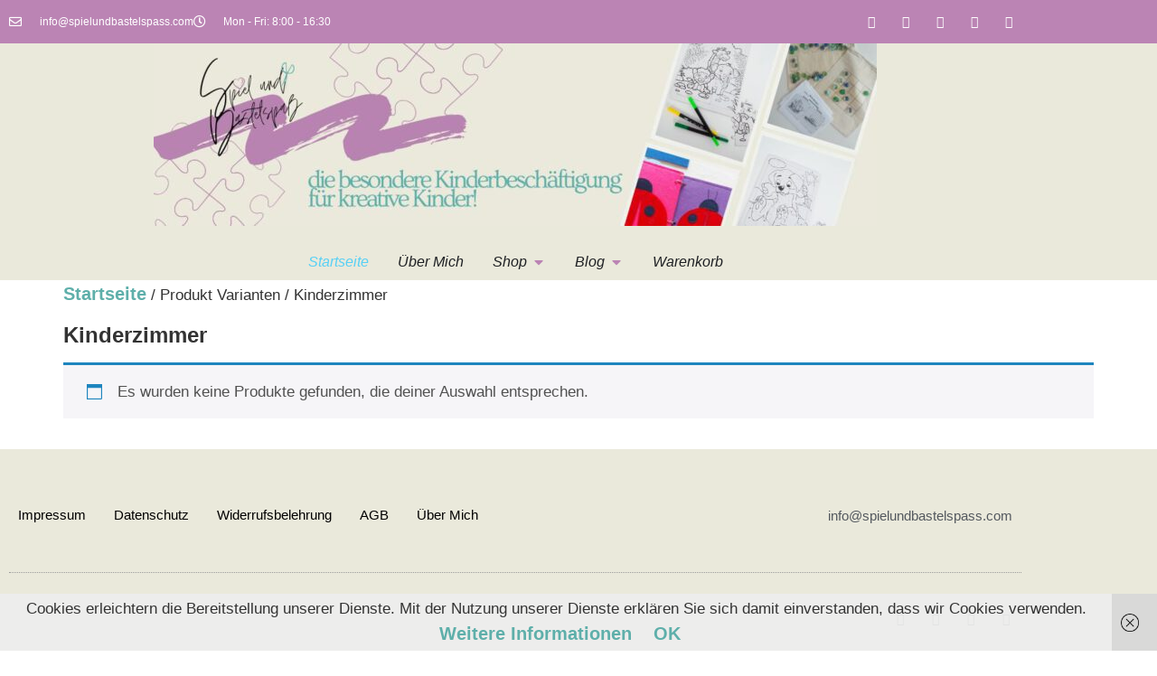

--- FILE ---
content_type: text/html; charset=UTF-8
request_url: https://spielundbastelspass.com/varianten/kinderzimmer/
body_size: 11590
content:
<!doctype html><html lang="de"><head><meta charset="UTF-8"><meta name="viewport" content="width=device-width, initial-scale=1"><link rel="profile" href="https://gmpg.org/xfn/11"><meta name='robots' content='index, follow, max-image-preview:large, max-snippet:-1, max-video-preview:-1' /><style>img:is([sizes="auto" i], [sizes^="auto," i]) { contain-intrinsic-size: 3000px 1500px }</style><title>Kinderzimmer Archive - Spiel-und Bastelspass</title><link rel="canonical" href="https://spielundbastelspass.com/varianten/kinderzimmer/" /><meta property="og:locale" content="de_DE" /><meta property="og:type" content="article" /><meta property="og:title" content="Kinderzimmer Archive - Spiel-und Bastelspass" /><meta property="og:url" content="https://spielundbastelspass.com/varianten/kinderzimmer/" /><meta property="og:site_name" content="Spiel-und Bastelspass" /><meta name="twitter:card" content="summary_large_image" /> <script type="application/ld+json" class="yoast-schema-graph">{"@context":"https://schema.org","@graph":[{"@type":"CollectionPage","@id":"https://spielundbastelspass.com/varianten/kinderzimmer/","url":"https://spielundbastelspass.com/varianten/kinderzimmer/","name":"Kinderzimmer Archive - Spiel-und Bastelspass","isPartOf":{"@id":"https://spielundbastelspass.com/#website"},"breadcrumb":{"@id":"https://spielundbastelspass.com/varianten/kinderzimmer/#breadcrumb"},"inLanguage":"de"},{"@type":"BreadcrumbList","@id":"https://spielundbastelspass.com/varianten/kinderzimmer/#breadcrumb","itemListElement":[{"@type":"ListItem","position":1,"name":"Startseite","item":"https://spielundbastelspass.com/"},{"@type":"ListItem","position":2,"name":"Kinderzimmer"}]},{"@type":"WebSite","@id":"https://spielundbastelspass.com/#website","url":"https://spielundbastelspass.com/","name":"Spiel-und Bastelspass","description":"Spiel- und Bastelideen für Kinder","publisher":{"@id":"https://spielundbastelspass.com/#organization"},"potentialAction":[{"@type":"SearchAction","target":{"@type":"EntryPoint","urlTemplate":"https://spielundbastelspass.com/?s={search_term_string}"},"query-input":{"@type":"PropertyValueSpecification","valueRequired":true,"valueName":"search_term_string"}}],"inLanguage":"de"},{"@type":"Organization","@id":"https://spielundbastelspass.com/#organization","name":"Spiel-und Bastelspass","url":"https://spielundbastelspass.com/","logo":{"@type":"ImageObject","inLanguage":"de","@id":"https://spielundbastelspass.com/#/schema/logo/image/","url":"https://spielundbastelspass.com/wp-content/uploads/2025/05/cropped-ETSY-SHOP-BANNER.jpg","contentUrl":"https://spielundbastelspass.com/wp-content/uploads/2025/05/cropped-ETSY-SHOP-BANNER.jpg","width":1186,"height":299,"caption":"Spiel-und Bastelspass"},"image":{"@id":"https://spielundbastelspass.com/#/schema/logo/image/"},"sameAs":["https://www.instagram.com/spiel.und.bastelspass/","https://www.pinterest.de/BastelspassFuerKleine/"]}]}</script> <link rel='dns-prefetch' href='//www.googletagmanager.com' /><link rel="alternate" type="application/rss+xml" title="Spiel-und Bastelspass &raquo; Feed" href="https://spielundbastelspass.com/feed/" /><link rel="alternate" type="application/rss+xml" title="Spiel-und Bastelspass &raquo; Kommentar-Feed" href="https://spielundbastelspass.com/comments/feed/" /><link rel="alternate" type="application/rss+xml" title="Spiel-und Bastelspass &raquo; Kinderzimmer Varianten Feed" href="https://spielundbastelspass.com/varianten/kinderzimmer/feed/" /><style id='global-styles-inline-css'>:root{--wp--preset--aspect-ratio--square: 1;--wp--preset--aspect-ratio--4-3: 4/3;--wp--preset--aspect-ratio--3-4: 3/4;--wp--preset--aspect-ratio--3-2: 3/2;--wp--preset--aspect-ratio--2-3: 2/3;--wp--preset--aspect-ratio--16-9: 16/9;--wp--preset--aspect-ratio--9-16: 9/16;--wp--preset--color--black: #000000;--wp--preset--color--cyan-bluish-gray: #abb8c3;--wp--preset--color--white: #ffffff;--wp--preset--color--pale-pink: #f78da7;--wp--preset--color--vivid-red: #cf2e2e;--wp--preset--color--luminous-vivid-orange: #ff6900;--wp--preset--color--luminous-vivid-amber: #fcb900;--wp--preset--color--light-green-cyan: #7bdcb5;--wp--preset--color--vivid-green-cyan: #00d084;--wp--preset--color--pale-cyan-blue: #8ed1fc;--wp--preset--color--vivid-cyan-blue: #0693e3;--wp--preset--color--vivid-purple: #9b51e0;--wp--preset--gradient--vivid-cyan-blue-to-vivid-purple: linear-gradient(135deg,rgba(6,147,227,1) 0%,rgb(155,81,224) 100%);--wp--preset--gradient--light-green-cyan-to-vivid-green-cyan: linear-gradient(135deg,rgb(122,220,180) 0%,rgb(0,208,130) 100%);--wp--preset--gradient--luminous-vivid-amber-to-luminous-vivid-orange: linear-gradient(135deg,rgba(252,185,0,1) 0%,rgba(255,105,0,1) 100%);--wp--preset--gradient--luminous-vivid-orange-to-vivid-red: linear-gradient(135deg,rgba(255,105,0,1) 0%,rgb(207,46,46) 100%);--wp--preset--gradient--very-light-gray-to-cyan-bluish-gray: linear-gradient(135deg,rgb(238,238,238) 0%,rgb(169,184,195) 100%);--wp--preset--gradient--cool-to-warm-spectrum: linear-gradient(135deg,rgb(74,234,220) 0%,rgb(151,120,209) 20%,rgb(207,42,186) 40%,rgb(238,44,130) 60%,rgb(251,105,98) 80%,rgb(254,248,76) 100%);--wp--preset--gradient--blush-light-purple: linear-gradient(135deg,rgb(255,206,236) 0%,rgb(152,150,240) 100%);--wp--preset--gradient--blush-bordeaux: linear-gradient(135deg,rgb(254,205,165) 0%,rgb(254,45,45) 50%,rgb(107,0,62) 100%);--wp--preset--gradient--luminous-dusk: linear-gradient(135deg,rgb(255,203,112) 0%,rgb(199,81,192) 50%,rgb(65,88,208) 100%);--wp--preset--gradient--pale-ocean: linear-gradient(135deg,rgb(255,245,203) 0%,rgb(182,227,212) 50%,rgb(51,167,181) 100%);--wp--preset--gradient--electric-grass: linear-gradient(135deg,rgb(202,248,128) 0%,rgb(113,206,126) 100%);--wp--preset--gradient--midnight: linear-gradient(135deg,rgb(2,3,129) 0%,rgb(40,116,252) 100%);--wp--preset--font-size--small: 13px;--wp--preset--font-size--medium: 20px;--wp--preset--font-size--large: 36px;--wp--preset--font-size--x-large: 42px;--wp--preset--spacing--20: 0.44rem;--wp--preset--spacing--30: 0.67rem;--wp--preset--spacing--40: 1rem;--wp--preset--spacing--50: 1.5rem;--wp--preset--spacing--60: 2.25rem;--wp--preset--spacing--70: 3.38rem;--wp--preset--spacing--80: 5.06rem;--wp--preset--shadow--natural: 6px 6px 9px rgba(0, 0, 0, 0.2);--wp--preset--shadow--deep: 12px 12px 50px rgba(0, 0, 0, 0.4);--wp--preset--shadow--sharp: 6px 6px 0px rgba(0, 0, 0, 0.2);--wp--preset--shadow--outlined: 6px 6px 0px -3px rgba(255, 255, 255, 1), 6px 6px rgba(0, 0, 0, 1);--wp--preset--shadow--crisp: 6px 6px 0px rgba(0, 0, 0, 1);}:root { --wp--style--global--content-size: 800px;--wp--style--global--wide-size: 1200px; }:where(body) { margin: 0; }.wp-site-blocks > .alignleft { float: left; margin-right: 2em; }.wp-site-blocks > .alignright { float: right; margin-left: 2em; }.wp-site-blocks > .aligncenter { justify-content: center; margin-left: auto; margin-right: auto; }:where(.wp-site-blocks) > * { margin-block-start: 24px; margin-block-end: 0; }:where(.wp-site-blocks) > :first-child { margin-block-start: 0; }:where(.wp-site-blocks) > :last-child { margin-block-end: 0; }:root { --wp--style--block-gap: 24px; }:root :where(.is-layout-flow) > :first-child{margin-block-start: 0;}:root :where(.is-layout-flow) > :last-child{margin-block-end: 0;}:root :where(.is-layout-flow) > *{margin-block-start: 24px;margin-block-end: 0;}:root :where(.is-layout-constrained) > :first-child{margin-block-start: 0;}:root :where(.is-layout-constrained) > :last-child{margin-block-end: 0;}:root :where(.is-layout-constrained) > *{margin-block-start: 24px;margin-block-end: 0;}:root :where(.is-layout-flex){gap: 24px;}:root :where(.is-layout-grid){gap: 24px;}.is-layout-flow > .alignleft{float: left;margin-inline-start: 0;margin-inline-end: 2em;}.is-layout-flow > .alignright{float: right;margin-inline-start: 2em;margin-inline-end: 0;}.is-layout-flow > .aligncenter{margin-left: auto !important;margin-right: auto !important;}.is-layout-constrained > .alignleft{float: left;margin-inline-start: 0;margin-inline-end: 2em;}.is-layout-constrained > .alignright{float: right;margin-inline-start: 2em;margin-inline-end: 0;}.is-layout-constrained > .aligncenter{margin-left: auto !important;margin-right: auto !important;}.is-layout-constrained > :where(:not(.alignleft):not(.alignright):not(.alignfull)){max-width: var(--wp--style--global--content-size);margin-left: auto !important;margin-right: auto !important;}.is-layout-constrained > .alignwide{max-width: var(--wp--style--global--wide-size);}body .is-layout-flex{display: flex;}.is-layout-flex{flex-wrap: wrap;align-items: center;}.is-layout-flex > :is(*, div){margin: 0;}body .is-layout-grid{display: grid;}.is-layout-grid > :is(*, div){margin: 0;}body{padding-top: 0px;padding-right: 0px;padding-bottom: 0px;padding-left: 0px;}a:where(:not(.wp-element-button)){text-decoration: underline;}:root :where(.wp-element-button, .wp-block-button__link){background-color: #32373c;border-width: 0;color: #fff;font-family: inherit;font-size: inherit;line-height: inherit;padding: calc(0.667em + 2px) calc(1.333em + 2px);text-decoration: none;}.has-black-color{color: var(--wp--preset--color--black) !important;}.has-cyan-bluish-gray-color{color: var(--wp--preset--color--cyan-bluish-gray) !important;}.has-white-color{color: var(--wp--preset--color--white) !important;}.has-pale-pink-color{color: var(--wp--preset--color--pale-pink) !important;}.has-vivid-red-color{color: var(--wp--preset--color--vivid-red) !important;}.has-luminous-vivid-orange-color{color: var(--wp--preset--color--luminous-vivid-orange) !important;}.has-luminous-vivid-amber-color{color: var(--wp--preset--color--luminous-vivid-amber) !important;}.has-light-green-cyan-color{color: var(--wp--preset--color--light-green-cyan) !important;}.has-vivid-green-cyan-color{color: var(--wp--preset--color--vivid-green-cyan) !important;}.has-pale-cyan-blue-color{color: var(--wp--preset--color--pale-cyan-blue) !important;}.has-vivid-cyan-blue-color{color: var(--wp--preset--color--vivid-cyan-blue) !important;}.has-vivid-purple-color{color: var(--wp--preset--color--vivid-purple) !important;}.has-black-background-color{background-color: var(--wp--preset--color--black) !important;}.has-cyan-bluish-gray-background-color{background-color: var(--wp--preset--color--cyan-bluish-gray) !important;}.has-white-background-color{background-color: var(--wp--preset--color--white) !important;}.has-pale-pink-background-color{background-color: var(--wp--preset--color--pale-pink) !important;}.has-vivid-red-background-color{background-color: var(--wp--preset--color--vivid-red) !important;}.has-luminous-vivid-orange-background-color{background-color: var(--wp--preset--color--luminous-vivid-orange) !important;}.has-luminous-vivid-amber-background-color{background-color: var(--wp--preset--color--luminous-vivid-amber) !important;}.has-light-green-cyan-background-color{background-color: var(--wp--preset--color--light-green-cyan) !important;}.has-vivid-green-cyan-background-color{background-color: var(--wp--preset--color--vivid-green-cyan) !important;}.has-pale-cyan-blue-background-color{background-color: var(--wp--preset--color--pale-cyan-blue) !important;}.has-vivid-cyan-blue-background-color{background-color: var(--wp--preset--color--vivid-cyan-blue) !important;}.has-vivid-purple-background-color{background-color: var(--wp--preset--color--vivid-purple) !important;}.has-black-border-color{border-color: var(--wp--preset--color--black) !important;}.has-cyan-bluish-gray-border-color{border-color: var(--wp--preset--color--cyan-bluish-gray) !important;}.has-white-border-color{border-color: var(--wp--preset--color--white) !important;}.has-pale-pink-border-color{border-color: var(--wp--preset--color--pale-pink) !important;}.has-vivid-red-border-color{border-color: var(--wp--preset--color--vivid-red) !important;}.has-luminous-vivid-orange-border-color{border-color: var(--wp--preset--color--luminous-vivid-orange) !important;}.has-luminous-vivid-amber-border-color{border-color: var(--wp--preset--color--luminous-vivid-amber) !important;}.has-light-green-cyan-border-color{border-color: var(--wp--preset--color--light-green-cyan) !important;}.has-vivid-green-cyan-border-color{border-color: var(--wp--preset--color--vivid-green-cyan) !important;}.has-pale-cyan-blue-border-color{border-color: var(--wp--preset--color--pale-cyan-blue) !important;}.has-vivid-cyan-blue-border-color{border-color: var(--wp--preset--color--vivid-cyan-blue) !important;}.has-vivid-purple-border-color{border-color: var(--wp--preset--color--vivid-purple) !important;}.has-vivid-cyan-blue-to-vivid-purple-gradient-background{background: var(--wp--preset--gradient--vivid-cyan-blue-to-vivid-purple) !important;}.has-light-green-cyan-to-vivid-green-cyan-gradient-background{background: var(--wp--preset--gradient--light-green-cyan-to-vivid-green-cyan) !important;}.has-luminous-vivid-amber-to-luminous-vivid-orange-gradient-background{background: var(--wp--preset--gradient--luminous-vivid-amber-to-luminous-vivid-orange) !important;}.has-luminous-vivid-orange-to-vivid-red-gradient-background{background: var(--wp--preset--gradient--luminous-vivid-orange-to-vivid-red) !important;}.has-very-light-gray-to-cyan-bluish-gray-gradient-background{background: var(--wp--preset--gradient--very-light-gray-to-cyan-bluish-gray) !important;}.has-cool-to-warm-spectrum-gradient-background{background: var(--wp--preset--gradient--cool-to-warm-spectrum) !important;}.has-blush-light-purple-gradient-background{background: var(--wp--preset--gradient--blush-light-purple) !important;}.has-blush-bordeaux-gradient-background{background: var(--wp--preset--gradient--blush-bordeaux) !important;}.has-luminous-dusk-gradient-background{background: var(--wp--preset--gradient--luminous-dusk) !important;}.has-pale-ocean-gradient-background{background: var(--wp--preset--gradient--pale-ocean) !important;}.has-electric-grass-gradient-background{background: var(--wp--preset--gradient--electric-grass) !important;}.has-midnight-gradient-background{background: var(--wp--preset--gradient--midnight) !important;}.has-small-font-size{font-size: var(--wp--preset--font-size--small) !important;}.has-medium-font-size{font-size: var(--wp--preset--font-size--medium) !important;}.has-large-font-size{font-size: var(--wp--preset--font-size--large) !important;}.has-x-large-font-size{font-size: var(--wp--preset--font-size--x-large) !important;}
:root :where(.wp-block-pullquote){font-size: 1.5em;line-height: 1.6;}</style><style id='woocommerce-inline-inline-css'>.woocommerce form .form-row .required { visibility: visible; }</style><link rel='stylesheet' id='wpo_min-header-0-css' href='https://spielundbastelspass.com/wp-content/cache/wpo-minify/1766438811/assets/wpo-minify-header-1b451a73.min.css' media='all' /><link rel='stylesheet' id='wpo_min-header-1-css' href='https://spielundbastelspass.com/wp-content/cache/wpo-minify/1766438811/assets/wpo-minify-header-eee0141c.min.css' media='only screen and (max-width: 768px)' /><link rel='stylesheet' id='wpo_min-header-2-css' href='https://spielundbastelspass.com/wp-content/cache/wpo-minify/1766438811/assets/wpo-minify-header-2e36d3d8.min.css' media='all' /> <script defer src="https://spielundbastelspass.com/wp-content/cache/wpo-minify/1766438811/assets/wpo-minify-header-7b130e3b.min.js" id="wpo_min-header-0-js"></script> <script defer id="wpo_min-header-1-js-extra" src="[data-uri]"></script> <script src="https://spielundbastelspass.com/wp-content/cache/wpo-minify/1766438811/assets/wpo-minify-header-ebc53731.min.js" id="wpo_min-header-1-js" defer data-wp-strategy="defer"></script> 
 <script defer src="https://www.googletagmanager.com/gtag/js?id=GT-PZV7W3F" id="google_gtagjs-js"></script> <script defer id="google_gtagjs-js-after" src="[data-uri]"></script> <link rel="https://api.w.org/" href="https://spielundbastelspass.com/wp-json/" /><link rel="EditURI" type="application/rsd+xml" title="RSD" href="https://spielundbastelspass.com/xmlrpc.php?rsd" /><meta name="generator" content="WordPress 6.7.1" /><meta name="generator" content="WooCommerce 10.3.7" /><meta name="generator" content="Site Kit by Google 1.170.0" /><meta name="p:domain_verify" content="3edbbd45087e25684d85f3efad3e135b"/><meta name="google-site-verification" content="Oht36b93HPCkckE1enob_JXZsgzPJJ00vdzVPvoC3XQ" /> <noscript><style>.woocommerce-product-gallery{ opacity: 1 !important; }</style></noscript><meta name="generator" content="Elementor 3.34.1; features: additional_custom_breakpoints; settings: css_print_method-external, google_font-disabled, font_display-auto"><style>.e-con.e-parent:nth-of-type(n+4):not(.e-lazyloaded):not(.e-no-lazyload),
				.e-con.e-parent:nth-of-type(n+4):not(.e-lazyloaded):not(.e-no-lazyload) * {
					background-image: none !important;
				}
				@media screen and (max-height: 1024px) {
					.e-con.e-parent:nth-of-type(n+3):not(.e-lazyloaded):not(.e-no-lazyload),
					.e-con.e-parent:nth-of-type(n+3):not(.e-lazyloaded):not(.e-no-lazyload) * {
						background-image: none !important;
					}
				}
				@media screen and (max-height: 640px) {
					.e-con.e-parent:nth-of-type(n+2):not(.e-lazyloaded):not(.e-no-lazyload),
					.e-con.e-parent:nth-of-type(n+2):not(.e-lazyloaded):not(.e-no-lazyload) * {
						background-image: none !important;
					}
				}</style></head><body class="archive tax-pa_varianten term-kinderzimmer term-34 wp-custom-logo wp-embed-responsive theme-hello-elementor woocommerce woocommerce-page woocommerce-no-js hello-elementor-default elementor-default elementor-kit-21"> <a class="skip-link screen-reader-text" href="#content">Zum Inhalt wechseln</a><div data-elementor-type="header" data-elementor-id="3302" class="elementor elementor-3302 elementor-location-header" data-elementor-post-type="elementor_library"><section class="elementor-section elementor-top-section elementor-element elementor-element-694b6d02 elementor-section-height-min-height elementor-section-content-middle elementor-section-boxed elementor-section-height-default elementor-section-items-middle" data-id="694b6d02" data-element_type="section" data-settings="{&quot;background_background&quot;:&quot;classic&quot;,&quot;background_motion_fx_motion_fx_scrolling&quot;:&quot;yes&quot;,&quot;background_motion_fx_devices&quot;:[&quot;desktop&quot;,&quot;tablet&quot;,&quot;mobile&quot;]}"><div class="elementor-container elementor-column-gap-default"><div class="elementor-column elementor-col-50 elementor-top-column elementor-element elementor-element-7b9e6951" data-id="7b9e6951" data-element_type="column"><div class="elementor-widget-wrap elementor-element-populated"><div class="elementor-element elementor-element-22beaed8 elementor-icon-list--layout-inline elementor-mobile-align-center elementor-hidden-phone elementor-list-item-link-full_width elementor-widget elementor-widget-icon-list" data-id="22beaed8" data-element_type="widget" data-widget_type="icon-list.default"><div class="elementor-widget-container"><ul class="elementor-icon-list-items elementor-inline-items"><li class="elementor-icon-list-item elementor-inline-item"> <span class="elementor-icon-list-icon"> <i aria-hidden="true" class="far fa-envelope"></i> </span> <span class="elementor-icon-list-text">info@spielundbastelspass.com</span></li><li class="elementor-icon-list-item elementor-inline-item"> <span class="elementor-icon-list-icon"> <i aria-hidden="true" class="far fa-clock"></i> </span> <span class="elementor-icon-list-text">Mon - Fri: 8:00 - 16:30</span></li></ul></div></div></div></div><div class="elementor-column elementor-col-50 elementor-top-column elementor-element elementor-element-30ceaae9" data-id="30ceaae9" data-element_type="column"><div class="elementor-widget-wrap elementor-element-populated"><div class="elementor-element elementor-element-62bf3258 e-grid-align-right e-grid-align-mobile-center elementor-shape-rounded elementor-grid-0 elementor-widget elementor-widget-social-icons" data-id="62bf3258" data-element_type="widget" data-widget_type="social-icons.default"><div class="elementor-widget-container"><div class="elementor-social-icons-wrapper elementor-grid" role="list"> <span class="elementor-grid-item" role="listitem"> <a class="elementor-icon elementor-social-icon elementor-social-icon-facebook elementor-repeater-item-5646027" target="_blank"> <span class="elementor-screen-only">Facebook</span> <i class="fa fa-facebook" aria-hidden="true"></i> </a> </span> <span class="elementor-grid-item" role="listitem"> <a class="elementor-icon elementor-social-icon elementor-social-icon-twitter elementor-repeater-item-72bc942" target="_blank"> <span class="elementor-screen-only">Twitter</span> <i class="fa fa-twitter" aria-hidden="true"></i> </a> </span> <span class="elementor-grid-item" role="listitem"> <a class="elementor-icon elementor-social-icon elementor-social-icon-google-plus elementor-repeater-item-96bd910" target="_blank"> <span class="elementor-screen-only">Google-plus</span> <i class="fa fa-google-plus" aria-hidden="true"></i> </a> </span> <span class="elementor-grid-item" role="listitem"> <a class="elementor-icon elementor-social-icon elementor-social-icon-instagram elementor-repeater-item-7c2bcc0" target="_blank"> <span class="elementor-screen-only">Instagram</span> <i class="fa fa-instagram" aria-hidden="true"></i> </a> </span> <span class="elementor-grid-item" role="listitem"> <a class="elementor-icon elementor-social-icon elementor-social-icon-youtube elementor-repeater-item-4b27cd1" target="_blank"> <span class="elementor-screen-only">Youtube</span> <i class="fa fa-youtube" aria-hidden="true"></i> </a> </span></div></div></div></div></div></div></section><section class="elementor-section elementor-top-section elementor-element elementor-element-3a808435 elementor-section-content-middle elementor-section-boxed elementor-section-height-default elementor-section-height-default" data-id="3a808435" data-element_type="section" data-settings="{&quot;background_background&quot;:&quot;classic&quot;}"><div class="elementor-container elementor-column-gap-no"><div class="elementor-column elementor-col-100 elementor-top-column elementor-element elementor-element-123f4557" data-id="123f4557" data-element_type="column"><div class="elementor-widget-wrap elementor-element-populated"><div class="elementor-element elementor-element-472cfbe elementor-widget elementor-widget-image" data-id="472cfbe" data-element_type="widget" data-widget_type="image.default"><div class="elementor-widget-container"> <img fetchpriority="high" width="800" height="202" src="https://spielundbastelspass.com/wp-content/uploads/2025/05/cropped-ETSY-SHOP-BANNER-800x202.jpg" class="attachment-large size-large wp-image-3260" alt="Spiel- und Bastelspaß" srcset="https://spielundbastelspass.com/wp-content/uploads/2025/05/cropped-ETSY-SHOP-BANNER-800x202.jpg 800w, https://spielundbastelspass.com/wp-content/uploads/2025/05/cropped-ETSY-SHOP-BANNER-400x101.jpg 400w, https://spielundbastelspass.com/wp-content/uploads/2025/05/cropped-ETSY-SHOP-BANNER-300x76.jpg 300w, https://spielundbastelspass.com/wp-content/uploads/2025/05/cropped-ETSY-SHOP-BANNER-150x38.jpg 150w, https://spielundbastelspass.com/wp-content/uploads/2025/05/cropped-ETSY-SHOP-BANNER-768x194.jpg 768w, https://spielundbastelspass.com/wp-content/uploads/2025/05/cropped-ETSY-SHOP-BANNER-1140x287.jpg 1140w, https://spielundbastelspass.com/wp-content/uploads/2025/05/cropped-ETSY-SHOP-BANNER.jpg 1186w" sizes="(max-width: 800px) 100vw, 800px" /></div></div><div class="elementor-element elementor-element-3528eb1 e-full_width e-n-menu-layout-horizontal e-n-menu-tablet elementor-widget elementor-widget-n-menu" data-id="3528eb1" data-element_type="widget" data-settings="{&quot;menu_items&quot;:[{&quot;item_title&quot;:&quot;Startseite&quot;,&quot;_id&quot;:&quot;ae51279&quot;,&quot;item_link&quot;:{&quot;url&quot;:&quot;https:\/\/spielundbastelspass.com\/&quot;,&quot;is_external&quot;:&quot;&quot;,&quot;nofollow&quot;:&quot;&quot;,&quot;custom_attributes&quot;:&quot;&quot;},&quot;item_dropdown_content&quot;:&quot;no&quot;,&quot;item_icon&quot;:{&quot;value&quot;:&quot;&quot;,&quot;library&quot;:&quot;&quot;},&quot;item_icon_active&quot;:null,&quot;element_id&quot;:&quot;&quot;},{&quot;item_title&quot;:&quot;\u00dcber Mich&quot;,&quot;_id&quot;:&quot;60e0127&quot;,&quot;item_link&quot;:{&quot;url&quot;:&quot;https:\/\/spielundbastelspass.com\/ueber-mich\/&quot;,&quot;is_external&quot;:&quot;&quot;,&quot;nofollow&quot;:&quot;&quot;,&quot;custom_attributes&quot;:&quot;&quot;},&quot;item_dropdown_content&quot;:&quot;no&quot;,&quot;item_icon&quot;:{&quot;value&quot;:&quot;&quot;,&quot;library&quot;:&quot;&quot;},&quot;item_icon_active&quot;:null,&quot;element_id&quot;:&quot;&quot;},{&quot;item_title&quot;:&quot;Shop&quot;,&quot;_id&quot;:&quot;7679c97&quot;,&quot;item_link&quot;:{&quot;url&quot;:&quot;https:\/\/spielundbastelspass.com\/shop\/&quot;,&quot;is_external&quot;:&quot;&quot;,&quot;nofollow&quot;:&quot;&quot;,&quot;custom_attributes&quot;:&quot;&quot;},&quot;item_dropdown_content&quot;:&quot;yes&quot;,&quot;item_icon&quot;:{&quot;value&quot;:&quot;&quot;,&quot;library&quot;:&quot;&quot;},&quot;item_icon_active&quot;:null,&quot;element_id&quot;:&quot;&quot;},{&quot;item_title&quot;:&quot;Blog&quot;,&quot;item_link&quot;:{&quot;url&quot;:&quot;https:\/\/spielundbastelspass.com\/blog\/&quot;,&quot;is_external&quot;:&quot;&quot;,&quot;nofollow&quot;:&quot;&quot;,&quot;custom_attributes&quot;:&quot;&quot;},&quot;item_dropdown_content&quot;:&quot;yes&quot;,&quot;_id&quot;:&quot;8bb6843&quot;,&quot;item_icon&quot;:{&quot;value&quot;:&quot;&quot;,&quot;library&quot;:&quot;&quot;},&quot;item_icon_active&quot;:null,&quot;element_id&quot;:&quot;&quot;},{&quot;item_title&quot;:&quot;Warenkorb&quot;,&quot;item_link&quot;:{&quot;url&quot;:&quot;https:\/\/spielundbastelspass.com\/warenkorb\/&quot;,&quot;is_external&quot;:&quot;&quot;,&quot;nofollow&quot;:&quot;&quot;,&quot;custom_attributes&quot;:&quot;&quot;},&quot;_id&quot;:&quot;5c160c3&quot;,&quot;item_dropdown_content&quot;:&quot;no&quot;,&quot;item_icon&quot;:{&quot;value&quot;:&quot;&quot;,&quot;library&quot;:&quot;&quot;},&quot;item_icon_active&quot;:null,&quot;element_id&quot;:&quot;&quot;}],&quot;item_position_horizontal&quot;:&quot;center&quot;,&quot;content_width&quot;:&quot;full_width&quot;,&quot;item_layout&quot;:&quot;horizontal&quot;,&quot;open_on&quot;:&quot;hover&quot;,&quot;horizontal_scroll&quot;:&quot;disable&quot;,&quot;breakpoint_selector&quot;:&quot;tablet&quot;,&quot;menu_item_title_distance_from_content&quot;:{&quot;unit&quot;:&quot;px&quot;,&quot;size&quot;:0,&quot;sizes&quot;:[]},&quot;menu_item_title_distance_from_content_tablet&quot;:{&quot;unit&quot;:&quot;px&quot;,&quot;size&quot;:&quot;&quot;,&quot;sizes&quot;:[]},&quot;menu_item_title_distance_from_content_mobile&quot;:{&quot;unit&quot;:&quot;px&quot;,&quot;size&quot;:&quot;&quot;,&quot;sizes&quot;:[]}}" data-widget_type="mega-menu.default"><div class="elementor-widget-container"><nav class="e-n-menu" data-widget-number="557" aria-label="Menü"> <button class="e-n-menu-toggle" id="menu-toggle-557" aria-haspopup="true" aria-expanded="false" aria-controls="menubar-557" aria-label="Menü Umschalter"> <span class="e-n-menu-toggle-icon e-open"> <i class="eicon-menu-bar"></i> </span> <span class="e-n-menu-toggle-icon e-close"> <i class="eicon-close"></i> </span> </button><div class="e-n-menu-wrapper" id="menubar-557" aria-labelledby="menu-toggle-557"><ul class="e-n-menu-heading"><li class="e-n-menu-item"><div id="e-n-menu-title-5571" class="e-n-menu-title e-current"> <a class="e-n-menu-title-container e-focus e-link" href="https://spielundbastelspass.com/" aria-current="page"> <span class="e-n-menu-title-text"> Startseite </span> </a></div></li><li class="e-n-menu-item"><div id="e-n-menu-title-5572" class="e-n-menu-title"> <a class="e-n-menu-title-container e-focus e-link" href="https://spielundbastelspass.com/ueber-mich/"> <span class="e-n-menu-title-text"> Über Mich </span> </a></div></li><li class="e-n-menu-item"><div id="e-n-menu-title-5573" class="e-n-menu-title"> <a class="e-n-menu-title-container e-focus e-link" href="https://spielundbastelspass.com/shop/"> <span class="e-n-menu-title-text"> Shop </span> </a> <button id="e-n-menu-dropdown-icon-5573" class="e-n-menu-dropdown-icon e-focus" data-tab-index="3" aria-haspopup="true" aria-expanded="false" aria-controls="e-n-menu-content-5573" > <span class="e-n-menu-dropdown-icon-opened"> <i aria-hidden="true" class="fas fa-caret-up"></i> <span class="elementor-screen-only">Schließe Shop</span> </span> <span class="e-n-menu-dropdown-icon-closed"> <i aria-hidden="true" class="fas fa-caret-down"></i> <span class="elementor-screen-only">Öffne Shop</span> </span> </button></div><div class="e-n-menu-content"><div id="e-n-menu-content-5573" data-tab-index="3" aria-labelledby="e-n-menu-dropdown-icon-5573" class="elementor-element elementor-element-f281d30 e-flex e-con-boxed e-con e-child" data-id="f281d30" data-element_type="container" data-settings="{&quot;background_background&quot;:&quot;classic&quot;}"><div class="e-con-inner"> <a class="elementor-element elementor-element-487c73d e-con-full e-flex e-con e-child" data-id="487c73d" data-element_type="container" href="https://spielundbastelspass.com/produkt-kategorie/puzzle-zum-ausmalen-fuer-kinder/"><div class="elementor-element elementor-element-6f59514 elementor-widget elementor-widget-heading" data-id="6f59514" data-element_type="widget" data-widget_type="heading.default"><div class="elementor-widget-container"><h2 class="elementor-heading-title elementor-size-default">Ausmalpuzzle</h2></div></div> </a> <a class="elementor-element elementor-element-e880779 e-con-full e-flex e-con e-child" data-id="e880779" data-element_type="container" href="https://spielundbastelspass.com/produkt-kategorie/buegelbilder-fuer-kinder/"><div class="elementor-element elementor-element-79d3a37 elementor-widget elementor-widget-heading" data-id="79d3a37" data-element_type="widget" data-widget_type="heading.default"><div class="elementor-widget-container"><h2 class="elementor-heading-title elementor-size-default">Bügelbilder</h2></div></div> </a> <a class="elementor-element elementor-element-f037228 e-con-full e-flex e-con e-child" data-id="f037228" data-element_type="container" href="https://spielundbastelspass.com/produkt-kategorie/reisen-mit-kindern/"><div class="elementor-element elementor-element-f54f034 elementor-widget elementor-widget-heading" data-id="f54f034" data-element_type="widget" data-widget_type="heading.default"><div class="elementor-widget-container"><h2 class="elementor-heading-title elementor-size-default">Reisen mit Kindern</h2></div></div> </a> <a class="elementor-element elementor-element-3cfbb1c e-con-full e-flex e-con e-child" data-id="3cfbb1c" data-element_type="container" href="https://spielundbastelspass.com/produkt-kategorie/kleine-geschenkideen-fuer-kinder"><div class="elementor-element elementor-element-a3261aa elementor-widget elementor-widget-heading" data-id="a3261aa" data-element_type="widget" data-widget_type="heading.default"><div class="elementor-widget-container"><h2 class="elementor-heading-title elementor-size-default">Geschenkideen</h2></div></div> </a> <a class="elementor-element elementor-element-aeb4590 e-con-full e-flex e-con e-child" data-id="aeb4590" data-element_type="container" href="https://spielundbastelspass.com/produkt-kategorie/bastelsets/"><div class="elementor-element elementor-element-07c43a7 elementor-widget elementor-widget-heading" data-id="07c43a7" data-element_type="widget" data-widget_type="heading.default"><div class="elementor-widget-container"><h2 class="elementor-heading-title elementor-size-default">Spiel- und Bastelideen</h2></div></div> </a> <a class="elementor-element elementor-element-c33f589 e-con-full e-flex e-con e-child" data-id="c33f589" data-element_type="container" href="https://spielundbastelspass.com/produkt-kategorie/buecher/"><div class="elementor-element elementor-element-c826d52 elementor-widget elementor-widget-heading" data-id="c826d52" data-element_type="widget" data-widget_type="heading.default"><div class="elementor-widget-container"><h2 class="elementor-heading-title elementor-size-default">Bücher</h2></div></div> </a> <a class="elementor-element elementor-element-955a0ff e-con-full e-flex e-con e-child" data-id="955a0ff" data-element_type="container" href="https://spielundbastelspass.com/produkt-kategorie/download-ausmalbilder/"><div class="elementor-element elementor-element-692c43e elementor-widget elementor-widget-heading" data-id="692c43e" data-element_type="widget" data-widget_type="heading.default"><div class="elementor-widget-container"><h2 class="elementor-heading-title elementor-size-default">Download Ausmalbilder</h2></div></div> </a> <a class="elementor-element elementor-element-827ab89 e-con-full e-flex e-con e-child" data-id="827ab89" data-element_type="container" href="https://spielundbastelspass.com/produkt-kategorie/upcycling-ideen/"><div class="elementor-element elementor-element-d0e8acd elementor-widget elementor-widget-heading" data-id="d0e8acd" data-element_type="widget" data-widget_type="heading.default"><div class="elementor-widget-container"><h2 class="elementor-heading-title elementor-size-default">Upcycling Ideen</h2></div></div> </a> <a class="elementor-element elementor-element-35545cc e-con-full e-flex e-con e-child" data-id="35545cc" data-element_type="container" href="https://spielundbastelspass.com/produkt-kategorie/"><div class="elementor-element elementor-element-dc4c577 elementor-widget elementor-widget-heading" data-id="dc4c577" data-element_type="widget" data-widget_type="heading.default"><div class="elementor-widget-container"><h2 class="elementor-heading-title elementor-size-default"><a href="https://spielundbastelspass.com/produkt-kategorie/rub-on-sticker/">Rub On Sticker</a></h2></div></div> </a></div></div></div></li><li class="e-n-menu-item"><div id="e-n-menu-title-5574" class="e-n-menu-title"> <a class="e-n-menu-title-container e-focus e-link" href="https://spielundbastelspass.com/blog/"> <span class="e-n-menu-title-text"> Blog </span> </a> <button id="e-n-menu-dropdown-icon-5574" class="e-n-menu-dropdown-icon e-focus" data-tab-index="4" aria-haspopup="true" aria-expanded="false" aria-controls="e-n-menu-content-5574" > <span class="e-n-menu-dropdown-icon-opened"> <i aria-hidden="true" class="fas fa-caret-up"></i> <span class="elementor-screen-only">Schließe Blog</span> </span> <span class="e-n-menu-dropdown-icon-closed"> <i aria-hidden="true" class="fas fa-caret-down"></i> <span class="elementor-screen-only">Öffne Blog</span> </span> </button></div><div class="e-n-menu-content"><div id="e-n-menu-content-5574" data-tab-index="4" aria-labelledby="e-n-menu-dropdown-icon-5574" class="elementor-element elementor-element-2ca6432 e-flex e-con-boxed e-con e-child" data-id="2ca6432" data-element_type="container" data-settings="{&quot;background_background&quot;:&quot;classic&quot;}"><div class="e-con-inner"> <a class="elementor-element elementor-element-5eee519 e-con-full e-flex e-con e-child" data-id="5eee519" data-element_type="container" href="https://spielundbastelspass.com/category/bastelideen/"><div class="elementor-element elementor-element-52a1104 elementor-widget elementor-widget-image" data-id="52a1104" data-element_type="widget" data-widget_type="image.default"><div class="elementor-widget-container"> <img width="145" height="150" src="https://spielundbastelspass.com/wp-content/uploads/2025/03/Bastelanleitung-Kinder-e1743795547747-145x150.jpg" class="attachment-thumbnail size-thumbnail wp-image-3084" alt="Bastelideen für Ostern" srcset="https://spielundbastelspass.com/wp-content/uploads/2025/03/Bastelanleitung-Kinder-e1743795547747-145x150.jpg 145w, https://spielundbastelspass.com/wp-content/uploads/2025/03/Bastelanleitung-Kinder-e1743795547747-400x415.jpg 400w, https://spielundbastelspass.com/wp-content/uploads/2025/03/Bastelanleitung-Kinder-e1743795547747-289x300.jpg 289w, https://spielundbastelspass.com/wp-content/uploads/2025/03/Bastelanleitung-Kinder-e1743795547747.jpg 450w" sizes="(max-width: 145px) 100vw, 145px" /></div></div><div class="elementor-element elementor-element-56f248b elementor-widget elementor-widget-heading" data-id="56f248b" data-element_type="widget" data-widget_type="heading.default"><div class="elementor-widget-container"><h2 class="elementor-heading-title elementor-size-default">Bastelideen</h2></div></div> </a> <a class="elementor-element elementor-element-b19d956 e-con-full e-flex e-con e-child" data-id="b19d956" data-element_type="container" href="https://spielundbastelspass.com/category/reisen-mit-kindern/"><div class="elementor-element elementor-element-436d8d4 elementor-widget elementor-widget-image" data-id="436d8d4" data-element_type="widget" data-widget_type="image.default"><div class="elementor-widget-container"> <img width="150" height="150" src="https://spielundbastelspass.com/wp-content/uploads/2025/03/Zaehneputzen-bei-Kleinkindern-150x150.jpg" class="attachment-thumbnail size-thumbnail wp-image-3137" alt="Zähneputzen bei Kindern" srcset="https://spielundbastelspass.com/wp-content/uploads/2025/03/Zaehneputzen-bei-Kleinkindern-150x150.jpg 150w, https://spielundbastelspass.com/wp-content/uploads/2025/03/Zaehneputzen-bei-Kleinkindern-400x400.jpg 400w, https://spielundbastelspass.com/wp-content/uploads/2025/03/Zaehneputzen-bei-Kleinkindern-100x100.jpg 100w, https://spielundbastelspass.com/wp-content/uploads/2025/03/Zaehneputzen-bei-Kleinkindern-300x300.jpg 300w, https://spielundbastelspass.com/wp-content/uploads/2025/03/Zaehneputzen-bei-Kleinkindern-75x75.jpg 75w, https://spielundbastelspass.com/wp-content/uploads/2025/03/Zaehneputzen-bei-Kleinkindern.jpg 600w" sizes="(max-width: 150px) 100vw, 150px" /></div></div><div class="elementor-element elementor-element-bab12e9 elementor-widget elementor-widget-heading" data-id="bab12e9" data-element_type="widget" data-widget_type="heading.default"><div class="elementor-widget-container"><h2 class="elementor-heading-title elementor-size-default">Familienalltag</h2></div></div> </a> <a class="elementor-element elementor-element-ff04100 e-con-full e-flex e-con e-child" data-id="ff04100" data-element_type="container" href="https://spielundbastelspass.com/category/schnelle-familienrezepte/"><div class="elementor-element elementor-element-11d500a elementor-widget elementor-widget-image" data-id="11d500a" data-element_type="widget" data-widget_type="image.default"><div class="elementor-widget-container"> <img loading="lazy" width="150" height="150" src="https://spielundbastelspass.com/wp-content/uploads/2025/03/Familiensnack-e1748027175403-150x150.jpg" class="attachment-thumbnail size-thumbnail wp-image-2924" alt="Schnelle Familienrezepte" srcset="https://spielundbastelspass.com/wp-content/uploads/2025/03/Familiensnack-e1748027175403-150x150.jpg 150w, https://spielundbastelspass.com/wp-content/uploads/2025/03/Familiensnack-e1748027175403-400x401.jpg 400w, https://spielundbastelspass.com/wp-content/uploads/2025/03/Familiensnack-e1748027175403-100x100.jpg 100w, https://spielundbastelspass.com/wp-content/uploads/2025/03/Familiensnack-e1748027175403-300x300.jpg 300w, https://spielundbastelspass.com/wp-content/uploads/2025/03/Familiensnack-e1748027175403.jpg 450w" sizes="(max-width: 150px) 100vw, 150px" /></div></div><div class="elementor-element elementor-element-d4c2e67 elementor-widget elementor-widget-heading" data-id="d4c2e67" data-element_type="widget" data-widget_type="heading.default"><div class="elementor-widget-container"><h2 class="elementor-heading-title elementor-size-default">Schnelle Familienrezepte</h2></div></div> </a> <a class="elementor-element elementor-element-677f5d4 e-con-full e-flex e-con e-child" data-id="677f5d4" data-element_type="container" href="https://spielundbastelspass.com/category/urlaub/"><div class="elementor-element elementor-element-aab56c3 elementor-widget elementor-widget-image" data-id="aab56c3" data-element_type="widget" data-widget_type="image.default"><div class="elementor-widget-container"> <img loading="lazy" width="150" height="150" src="https://spielundbastelspass.com/wp-content/uploads/2025/03/Urlaub-am-Bostalsee--e1748027292158-150x150.jpg" class="attachment-thumbnail size-thumbnail wp-image-3004" alt="Familienurlaub" srcset="https://spielundbastelspass.com/wp-content/uploads/2025/03/Urlaub-am-Bostalsee--e1748027292158-150x150.jpg 150w, https://spielundbastelspass.com/wp-content/uploads/2025/03/Urlaub-am-Bostalsee--e1748027292158-400x401.jpg 400w, https://spielundbastelspass.com/wp-content/uploads/2025/03/Urlaub-am-Bostalsee--e1748027292158-100x100.jpg 100w, https://spielundbastelspass.com/wp-content/uploads/2025/03/Urlaub-am-Bostalsee--e1748027292158-300x300.jpg 300w, https://spielundbastelspass.com/wp-content/uploads/2025/03/Urlaub-am-Bostalsee--e1748027292158.jpg 450w" sizes="(max-width: 150px) 100vw, 150px" /></div></div><div class="elementor-element elementor-element-0b0bc38 elementor-widget elementor-widget-heading" data-id="0b0bc38" data-element_type="widget" data-widget_type="heading.default"><div class="elementor-widget-container"><h2 class="elementor-heading-title elementor-size-default">Familienurlaub</h2></div></div> </a> <a class="elementor-element elementor-element-1519c56 e-con-full e-flex e-con e-child" data-id="1519c56" data-element_type="container" href="https://spielundbastelspass.com/category/kindergeburtstag/"><div class="elementor-element elementor-element-b2e8255 elementor-widget elementor-widget-image" data-id="b2e8255" data-element_type="widget" data-widget_type="image.default"><div class="elementor-widget-container"> <img loading="lazy" width="150" height="150" src="https://spielundbastelspass.com/wp-content/uploads/2025/03/Dinoparty-150x150.jpg" class="attachment-thumbnail size-thumbnail wp-image-2910" alt="Dinosaurier Kindergeburtstag" srcset="https://spielundbastelspass.com/wp-content/uploads/2025/03/Dinoparty-150x150.jpg 150w, https://spielundbastelspass.com/wp-content/uploads/2025/03/Dinoparty-400x400.jpg 400w, https://spielundbastelspass.com/wp-content/uploads/2025/03/Dinoparty-100x100.jpg 100w, https://spielundbastelspass.com/wp-content/uploads/2025/03/Dinoparty-300x300.jpg 300w, https://spielundbastelspass.com/wp-content/uploads/2025/03/Dinoparty-75x75.jpg 75w, https://spielundbastelspass.com/wp-content/uploads/2025/03/Dinoparty.jpg 600w" sizes="(max-width: 150px) 100vw, 150px" /></div></div><div class="elementor-element elementor-element-c63598c elementor-widget elementor-widget-heading" data-id="c63598c" data-element_type="widget" data-widget_type="heading.default"><div class="elementor-widget-container"><h2 class="elementor-heading-title elementor-size-default">Kindergeburtstag- Ideen für tolle Feste mit Kindern</h2></div></div> </a> <a class="elementor-element elementor-element-a5bde91 e-con-full e-flex e-con e-child" data-id="a5bde91" data-element_type="container" href="https://spielundbastelspass.com/category/geschenke/"><div class="elementor-element elementor-element-b5afc47 elementor-widget elementor-widget-image" data-id="b5afc47" data-element_type="widget" data-widget_type="image.default"><div class="elementor-widget-container"> <img loading="lazy" width="150" height="148" src="https://spielundbastelspass.com/wp-content/uploads/2025/03/Ausmalpuzzle_Delfine-1-e1743623661696-150x148.jpg" class="attachment-thumbnail size-thumbnail wp-image-3010" alt="Delfine Puzzle zum Ausmalen" srcset="https://spielundbastelspass.com/wp-content/uploads/2025/03/Ausmalpuzzle_Delfine-1-e1743623661696-150x148.jpg 150w, https://spielundbastelspass.com/wp-content/uploads/2025/03/Ausmalpuzzle_Delfine-1-e1743623661696-100x100.jpg 100w, https://spielundbastelspass.com/wp-content/uploads/2025/03/Ausmalpuzzle_Delfine-1-e1743623661696-400x396.jpg 400w, https://spielundbastelspass.com/wp-content/uploads/2025/03/Ausmalpuzzle_Delfine-1-e1743623661696-300x297.jpg 300w, https://spielundbastelspass.com/wp-content/uploads/2025/03/Ausmalpuzzle_Delfine-1-e1743623661696-75x75.jpg 75w, https://spielundbastelspass.com/wp-content/uploads/2025/03/Ausmalpuzzle_Delfine-1-e1743623661696.jpg 450w" sizes="(max-width: 150px) 100vw, 150px" /></div></div><div class="elementor-element elementor-element-4c6baab elementor-widget elementor-widget-heading" data-id="4c6baab" data-element_type="widget" data-widget_type="heading.default"><div class="elementor-widget-container"><h2 class="elementor-heading-title elementor-size-default">Geschenke</h2></div></div> </a></div></div></div></li><li class="e-n-menu-item"><div id="e-n-menu-title-5575" class="e-n-menu-title"> <a class="e-n-menu-title-container e-focus e-link" href="https://spielundbastelspass.com/warenkorb/"> <span class="e-n-menu-title-text"> Warenkorb </span> </a></div></li></ul></div></nav></div></div></div></div></div></section></div><div id="primary" class="content-area"><main id="main" class="site-main" role="main"><nav class="woocommerce-breadcrumb" aria-label="Breadcrumb"><a href="https://spielundbastelspass.com">Startseite</a>&nbsp;&#47;&nbsp;Produkt Varianten&nbsp;&#47;&nbsp;Kinderzimmer</nav><header class="woocommerce-products-header"><h1 class="woocommerce-products-header__title page-title">Kinderzimmer</h1></header><div class="woocommerce-no-products-found"><div class="woocommerce-info" role="status"> Es wurden keine Produkte gefunden, die deiner Auswahl entsprechen.</div></div></main></div><div data-elementor-type="footer" data-elementor-id="3308" class="elementor elementor-3308 elementor-location-footer" data-elementor-post-type="elementor_library"><footer class="elementor-section elementor-top-section elementor-element elementor-element-48c5bc0d elementor-section-content-middle elementor-section-boxed elementor-section-height-default elementor-section-height-default" data-id="48c5bc0d" data-element_type="section" data-settings="{&quot;background_background&quot;:&quot;classic&quot;}"><div class="elementor-container elementor-column-gap-default"><div class="elementor-column elementor-col-100 elementor-top-column elementor-element elementor-element-3df8a89d" data-id="3df8a89d" data-element_type="column"><div class="elementor-widget-wrap elementor-element-populated"><section class="elementor-section elementor-inner-section elementor-element elementor-element-302f69ea elementor-section-content-middle elementor-section-boxed elementor-section-height-default elementor-section-height-default" data-id="302f69ea" data-element_type="section"><div class="elementor-container elementor-column-gap-default"><div class="elementor-column elementor-col-50 elementor-inner-column elementor-element elementor-element-5737251e" data-id="5737251e" data-element_type="column"><div class="elementor-widget-wrap elementor-element-populated"><div class="elementor-element elementor-element-32b99117 elementor-nav-menu__align-start elementor-nav-menu--dropdown-mobile elementor-nav-menu--stretch elementor-nav-menu__text-align-center elementor-nav-menu--toggle elementor-nav-menu--burger elementor-widget elementor-widget-nav-menu" data-id="32b99117" data-element_type="widget" data-settings="{&quot;full_width&quot;:&quot;stretch&quot;,&quot;layout&quot;:&quot;horizontal&quot;,&quot;submenu_icon&quot;:{&quot;value&quot;:&quot;&lt;i class=\&quot;fas fa-caret-down\&quot;&gt;&lt;\/i&gt;&quot;,&quot;library&quot;:&quot;fa-solid&quot;},&quot;toggle&quot;:&quot;burger&quot;}" data-widget_type="nav-menu.default"><div class="elementor-widget-container"><nav aria-label="Menü" class="elementor-nav-menu--main elementor-nav-menu__container elementor-nav-menu--layout-horizontal e--pointer-none"><ul id="menu-1-32b99117" class="elementor-nav-menu"><li class="menu-item menu-item-type-post_type menu-item-object-page menu-item-57"><a href="https://spielundbastelspass.com/impressum/" class="elementor-item">Impressum</a></li><li class="menu-item menu-item-type-post_type menu-item-object-page menu-item-59"><a href="https://spielundbastelspass.com/datenschutz/" class="elementor-item">Datenschutz</a></li><li class="menu-item menu-item-type-post_type menu-item-object-page menu-item-192"><a href="https://spielundbastelspass.com/widerrufsbelehrung/" class="elementor-item">Widerrufsbelehrung</a></li><li class="menu-item menu-item-type-post_type menu-item-object-page menu-item-193"><a href="https://spielundbastelspass.com/agb/" class="elementor-item">AGB</a></li><li class="menu-item menu-item-type-post_type menu-item-object-page menu-item-58"><a href="https://spielundbastelspass.com/ueber-mich/" class="elementor-item">Über Mich</a></li></ul></nav><div class="elementor-menu-toggle" role="button" tabindex="0" aria-label="Menü Umschalter" aria-expanded="false"> <i aria-hidden="true" role="presentation" class="elementor-menu-toggle__icon--open eicon-menu-bar"></i><i aria-hidden="true" role="presentation" class="elementor-menu-toggle__icon--close eicon-close"></i></div><nav class="elementor-nav-menu--dropdown elementor-nav-menu__container" aria-hidden="true"><ul id="menu-2-32b99117" class="elementor-nav-menu"><li class="menu-item menu-item-type-post_type menu-item-object-page menu-item-57"><a href="https://spielundbastelspass.com/impressum/" class="elementor-item" tabindex="-1">Impressum</a></li><li class="menu-item menu-item-type-post_type menu-item-object-page menu-item-59"><a href="https://spielundbastelspass.com/datenschutz/" class="elementor-item" tabindex="-1">Datenschutz</a></li><li class="menu-item menu-item-type-post_type menu-item-object-page menu-item-192"><a href="https://spielundbastelspass.com/widerrufsbelehrung/" class="elementor-item" tabindex="-1">Widerrufsbelehrung</a></li><li class="menu-item menu-item-type-post_type menu-item-object-page menu-item-193"><a href="https://spielundbastelspass.com/agb/" class="elementor-item" tabindex="-1">AGB</a></li><li class="menu-item menu-item-type-post_type menu-item-object-page menu-item-58"><a href="https://spielundbastelspass.com/ueber-mich/" class="elementor-item" tabindex="-1">Über Mich</a></li></ul></nav></div></div></div></div><div class="elementor-column elementor-col-50 elementor-inner-column elementor-element elementor-element-48aec65d" data-id="48aec65d" data-element_type="column"><div class="elementor-widget-wrap elementor-element-populated"><div class="elementor-element elementor-element-d94b46d elementor-widget elementor-widget-heading" data-id="d94b46d" data-element_type="widget" data-widget_type="heading.default"><div class="elementor-widget-container"><p class="elementor-heading-title elementor-size-default">info@spielundbastelspass.com</p></div></div></div></div></div></section><section class="elementor-section elementor-inner-section elementor-element elementor-element-5fa7d56d elementor-section-content-middle elementor-section-boxed elementor-section-height-default elementor-section-height-default" data-id="5fa7d56d" data-element_type="section"><div class="elementor-container elementor-column-gap-default"><div class="elementor-column elementor-col-50 elementor-inner-column elementor-element elementor-element-6ab315c0" data-id="6ab315c0" data-element_type="column"><div class="elementor-widget-wrap"></div></div><div class="elementor-column elementor-col-50 elementor-inner-column elementor-element elementor-element-5af8036e" data-id="5af8036e" data-element_type="column"><div class="elementor-widget-wrap elementor-element-populated"><div class="elementor-element elementor-element-581c5fd7 e-grid-align-right e-grid-align-mobile-center elementor-shape-rounded elementor-grid-0 elementor-widget elementor-widget-social-icons" data-id="581c5fd7" data-element_type="widget" data-widget_type="social-icons.default"><div class="elementor-widget-container"><div class="elementor-social-icons-wrapper elementor-grid" role="list"> <span class="elementor-grid-item" role="listitem"> <a class="elementor-icon elementor-social-icon elementor-social-icon-facebook elementor-repeater-item-993ef04" target="_blank"> <span class="elementor-screen-only">Facebook</span> <i class="fa fa-facebook" aria-hidden="true"></i> </a> </span> <span class="elementor-grid-item" role="listitem"> <a class="elementor-icon elementor-social-icon elementor-social-icon-twitter elementor-repeater-item-a229ff5" target="_blank"> <span class="elementor-screen-only">Twitter</span> <i class="fa fa-twitter" aria-hidden="true"></i> </a> </span> <span class="elementor-grid-item" role="listitem"> <a class="elementor-icon elementor-social-icon elementor-social-icon-google-plus elementor-repeater-item-a1c64d4" target="_blank"> <span class="elementor-screen-only">Google-plus</span> <i class="fa fa-google-plus" aria-hidden="true"></i> </a> </span> <span class="elementor-grid-item" role="listitem"> <a class="elementor-icon elementor-social-icon elementor-social-icon-pinterest elementor-repeater-item-f4f16ac" target="_blank"> <span class="elementor-screen-only">Pinterest</span> <i class="fa fa-pinterest" aria-hidden="true"></i> </a> </span></div></div></div></div></div></div></section></div></div></div></footer></div> <script type="application/ld+json">{"@context":"https:\/\/schema.org\/","@type":"BreadcrumbList","itemListElement":[{"@type":"ListItem","position":1,"item":{"name":"Startseite","@id":"https:\/\/spielundbastelspass.com"}},{"@type":"ListItem","position":2,"item":{"name":"Produkt Varianten","@id":"https:\/\/spielundbastelspass.com\/varianten\/kinderzimmer\/"}},{"@type":"ListItem","position":3,"item":{"name":"Kinderzimmer","@id":"https:\/\/spielundbastelspass.com\/varianten\/kinderzimmer\/"}}]}</script> <script defer src="[data-uri]"></script> <script defer src="[data-uri]"></script> <link rel='stylesheet' id='wpo_min-footer-0-css' href='https://spielundbastelspass.com/wp-content/cache/wpo-minify/1766438811/assets/wpo-minify-footer-17ba1099.min.css' media='all' /> <script defer src="https://spielundbastelspass.com/wp-content/cache/wpo-minify/1766438811/assets/wpo-minify-footer-80763842.min.js" id="wpo_min-footer-0-js"></script> <script defer id="wpo_min-footer-1-js-extra" src="[data-uri]"></script> <script defer src="https://spielundbastelspass.com/wp-content/cache/wpo-minify/1766438811/assets/wpo-minify-footer-d72543de.min.js" id="wpo_min-footer-1-js"></script> <script defer src="https://spielundbastelspass.com/wp-content/cache/wpo-minify/1766438811/assets/wpo-minify-footer-fd501552.min.js" id="wpo_min-footer-2-js"></script> <script defer src="[data-uri]"></script> </body></html>